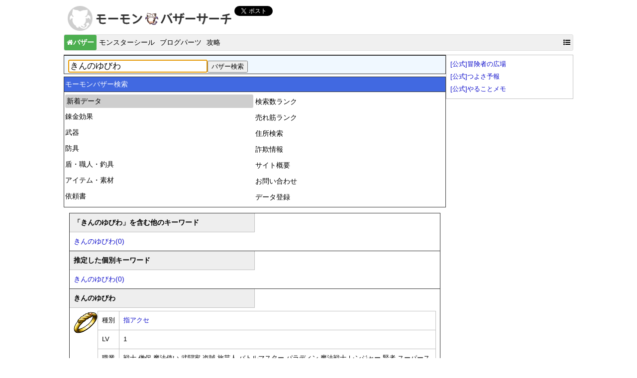

--- FILE ---
content_type: text/html;charset=UTF-8
request_url: https://dqx.rizria.com/dqx/search/item?q=%E3%81%8D%E3%82%93%E3%81%AE%E3%82%86%E3%81%B3%E3%82%8F
body_size: 4426
content:
<!DOCTYPE html>
<html lang=ja>
<head>
  <meta charset="UTF-8">
  <meta http-equiv="Content-Type" content="text/html; charset=UTF-8">
  <meta lang="ja" name="keywords" content="ドラクエ10,ドラクエX,ドラゴンクエスト10,DQX,ドラクエ10ポータル,DQXポータル,Portal,ブログ,ブログ―パーツ,モンスターシール" />
  <meta lang="ja" name="description" content="ドラクエ10の最新情報、攻略情報、お得な情報を提供。ドラクエ10の攻略に関するブログパーツの配布やユーザ同士のコミュニティもあります"/>
  <meta name="viewport" content="width=device-width, initial-scale=1.0">
  <title>きんのゆびわ | DQ10 モーモンバザーサーチ</title>
  <meta name="twitter:card" content="summary" />
  <meta name="twitter:site" content="@dqx_search" />
  <meta name="twitter:creator" content="@dqx_search" />
  <meta property="og:site_name" content="DQ10 モーモンバザーサーチ" />
  <meta property="og:type" content="website">
  <meta property="og:url" content="https://dqx.rizria.com/dqx/search" />
  <meta property="og:title" content="DQ10 モーモンバザーサーチ" />
  <meta property="og:image" content="https://cdn.rizria.com/dqx/mormon/card.png" />
  <meta property="og:description" content="DQ10のモーモンバザー情報を検索！ドラクエ10の攻略に関するブログパーツの配布やユーザ同士のコミュニティもあります" />
  <link rel="shortcut icon" href="https://cdn.rizria.com/dqx/mormon/favicon.ico" type="image/vnd.microsoft.icon" />
  <link rel="icon" href="https://cdn.rizria.com/dqx/mormon/favicon.ico" type="image/vnd.microsoft.icon" />
  <link rel="stylesheet" media="all" href="https://cdnjs.cloudflare.com/ajax/libs/meyer-reset/2.0/reset.min.css" />
  <link rel="stylesheet" media="all" href="https://cdn.rizria.com/cdn/css/style.css" />
  <link rel="stylesheet" media="all" href="https://cdn.rizria.com/dqx/mormon/css/style.css" />
  <link rel="stylesheet" media="all" href="https://cdn.rizria.com/dqx/mormon/css/jquery.slider.css">
  <link rel="stylesheet" media="all" href="https://cdnjs.cloudflare.com/ajax/libs/font-awesome/4.6.3/css/font-awesome.min.css" />
  <!--[if lt IE 9]>
    <script src="https://cdnjs.cloudflare.com/ajax/libs/html5shiv/3.7.3/html5shiv.min.js"></script>
    <script src="https://cdnjs.cloudflare.com/ajax/libs/respond.js/1.4.2/respond.min.js"></script>
  <![endif]-->
  <script src="https://code.jquery.com/jquery-1.9.1.min.js" type="text/javascript"></script>
  <script src="https://cdnjs.cloudflare.com/ajax/libs/jquery-cookie/1.4.1/jquery.cookie.min.js" type="text/javascript"></script>
  <script src="https://www.google.com/recaptcha/api.js"></script>
  <script src="https://cdn.rizria.com/dqx/mormon/scripts/jquery.socialbutton-1.9.1.min.js" type="text/javascript"></script>
  <script src="https://cdn.rizria.com/dqx/mormon/scripts/jquery.slider.min.js" type="text/javascript"></script> 
  <script src="https://cdn.rizria.com/dqx/sakaba/js/ast.js" type="text/javascript"></script>  
  <script async src="https://pagead2.googlesyndication.com/pagead/js/adsbygoogle.js"></script>
  <script>(adsbygoogle = window.adsbygoogle || []).push({google_ad_client: "ca-pub-4609994984851951", enable_page_level_ads: true});</script>
  <script async src="https://www.googletagmanager.com/gtag/js?id=UA-48866380-1"></script>
  <script>window.dataLayer = window.dataLayer || [];function gtag(){dataLayer.push(arguments);}gtag('js', new Date());gtag('config', 'UA-48866380-1');</script>
</head>

<body>
<div class="container row">

  <header role="banner" class="row">
    <div class="row banner">
      <a href=/dqx/search><img class="col span_4" src=https://cdn.rizria.com/dqx/mormon/mormon.png alt="DQ10 モーモンバザーサーチ" width=339 height=52 border=0></a>
      <div class="col span_8">
        <a href="https://twitter.com/share" class="twitter-share-button" data-url="https://dqx.rizria.com/dqx/search" data-text="DQ10 モーモンバザーサーチ" data-lang="ja" data-hashtags="DQ10">ツイート</a><script>!function(d,s,id){var js,fjs=d.getElementsByTagName(s)[0];if(!d.getElementById(id)){js=d.createElement(s);js.id=id;js.src="//platform.twitter.com/widgets.js";fjs.parentNode.insertBefore(js,fjs);}}(document,"script","twitter-wjs");</script>
        <iframe src="https://www.facebook.com/plugins/like.php?href=https://dqx.rizria.com/dqx/search&amp;send=false&amp;layout=button_count&amp;width=100&amp;show_faces=true&amp;font&amp;colorscheme=light&amp;action=like&amp;height=21" scrolling="no" frameborder="0" style="border:none; overflow:hidden; width:100px; height:21px;" allowTransparency="true"></iframe>
      </div>
    </div>
    <nav role="navigation" class="row pris-nav-bar pris-cf">
      <ul style="float: left">
        <li><a href="/dqx/search" class="active"><i class="fa fa-home"></i>バザー</a></li>
        <li><a href="https://dqx.rizria.com/sakaba/ms.html">モンスターシール</a></li>
        <li><a href="https://dqx.rizria.com/sakaba/blog.html">ブログパーツ</a></li>
        <li><a href="https://dqx.rizria.com/sakaba">攻略</a></li>
      </ul>
      <div class="dropdown" style="float: right;">
        <a href="#" class=menu><i class="fa fa-list-ul" title="サイトマップ"></i></a>
        <ul class="content">
                <li><a href="https://rizria.com"><i class="fa fa-home"></i> 総合トップ</a></li>
                <hr>
                <li><a href="https://pgo.rizria.com"><i class="fa fa-map-marker"></i> ポケモンGOサーチ</a></li>
                <li><a href="https://kabu.rizria.com"><i class="fa fa-line-chart"></i> 株コメサーチ</a></li>
                <hr>
                <li><a href="https://dqx.rizria.com/dqx"><i class="fa fa-shopping-cart"></i> モーモンバザーサーチ</a></li>
                <li><a href="https://dqx.rizria.com/sakaba"><i class="fa fa-shopping-cart"></i> ドラクエ10攻略図鑑</a></li>
                <li><a href="https://dq11.rizria.com/dq11"><i class="fa fa-shopping-cart"></i> ドラクエ11攻略図鑑</a></li>
				<hr>
                <li><a href="https://game.rizria.com/shindan"><i class="fa fa-jpy"></i> あなたの値段を診断</a></li>
                <li><a href="https://game.rizria.com/moglick"><i class="fa fa-jpy"></i> もぐりっく</a></li>
                <li><a href="https://game.rizria.com"><i class="fa fa-gamepad"></i> オンラインゲーム</a></li>
                <li><a href="https://rizria.com/soft"><i class="fa fa-file-o"></i> ソフトウェア配布</a></li>
        </ul>
</div>

    </nav>
  </header>

  <main role="main" class="row">
    <article class="col span_9">
      <div style="width:100%">
        <div class=tabarea>
          <div class=contents1>
            <form action=/dqx/search/item method=GET><input type=text name=q class=main value="きんのゆびわ" autofocus><input type=submit value=バザー検索></form>
          </div>
        </div>
        <div style="height:5px;"></div>
        <table class=nav>
          <tr>
            <th class=category1 colspan=2>モーモンバザー検索</th>
          </tr>
          <tr>
            <td>
              <div><a class=selected href="/dqx/search/item/news"><b>新着データ</b></a></div>
              <div><a  href="/dqx/search/item/alchemy">錬金効果</a></div>
              <div><a  href="/dqx/search/item/weapon">武器</a></div>
              <div><a  href="/dqx/search/item/guard">防具</a></div>
              <div><a  href="/dqx/search/item/shield">盾・職人・釣具</a></div>
              <div><a  href="/dqx/search/item/item">アイテム・素材</a></div>
              <div><a  href="/dqx/search/item/request">依頼書</a></div>
            </td>
            <td>
              <div><a  href="/dqx/search/item/bazzar">検索数ランク</a></div>
              <div><a  href="/dqx/search/site/top"><b>売れ筋ランク</b></a></div>
              <div><a  href="/dqx/search/item/address">住所検索</a></div>
              <div><a  href="/dqx/search/item/fraud">詐欺情報</a></div>
              <div><a  href="/dqx/search/site/about">サイト概要</a></div>
              <div><a  href="/dqx/search/site/contact">お問い合わせ</a></div>
              <div><a href=https://dqx.rizria.com/comm/bbs/bazaar/new target=_blank><b>データ登録</b></a></div>
            </td>
          </tr>
        </table>
      </div>
      <section>
<div class="pris-grid-list">
<div><div class=label>「きんのゆびわ」を含む他のキーワード</div><div class=content>
<a href=/dqx/search/item?q=%E3%81%8D%E3%82%93%E3%81%AE%E3%82%86%E3%81%B3%E3%82%8F>きんのゆびわ(0)</a></div></div>
<div><div class=label>推定した個別キーワード</div><div class=content>
<a href=/dqx/search/item?q=%E3%81%8D%E3%82%93%E3%81%AE%E3%82%86%E3%81%B3%E3%82%8F>きんのゆびわ(0)</a></div></div>
<div><div class=label>きんのゆびわ</div><div class=content><img src=https://cdn.rizria.com/dqx/image/img/eq_finger_2.png width=48 height=48 align=left><table class=news><tr><td>種別</td><td><a href=https://dqx.rizria.com/sakaba/dict/item/cat/eq_finger>指アクセ</td></tr><tr><td>LV</td><td>1</td></tr><tr><td>職業</td><td>戦士 僧侶 魔法使い 武闘家 盗賊 旅芸人 バトルマスター パラディン 魔法戦士 レンジャー 賢者 スーパースター まもの使い どうぐ使い 踊り子 占い師 天地雷鳴士 遊び人 デスマスター 魔剣士 海賊 ガーディアン 竜術士 隠者</td></tr><tr><td>性能　</td><td>しゅび力 2, おしゃれさ 2</td></tr><tr><td>説明</td><td>守備力を高める黄金の指輪</td></tr><tr><td>広場</td><td><a href=https://link.rizria.com/?https://hiroba.dqx.jp/sc/search/bazaar/c146c070f57d9b2bef828a6cf549d80b558d8b17/ target=_blank>旅人バザー検索</a> | <a href=https://link.rizria.com/?https://hiroba.dqx.jp/sc/game/item/c146c070f57d9b2bef828a6cf549d80b558d8b17/ target=_blank>アイテム詳細</a></td></tr><tr><td>相場</td><td>未練金価格（2025-12-29時点）<br>★ - G ★★ - G ★★★ - G | </td></tr>
</table>
</div></div>
<div><div class=label>検索結果の共有</div><div class=content><div>
<input type="text" style="width: 350px;" value="https://dqx.rizria.com/dqx/search/item?q=%E3%81%8D%E3%82%93%E3%81%AE%E3%82%86%E3%81%B3%E3%82%8F"><span id=ctweet></span><span id=cfacebook></span></div>
<script>$(function() {
$('#ctweet').socialbutton('twitter', {button: 'horizontal', text: 'モーモンバザー検索結果「きんのゆびわ」 #DQ10', url: 'https://dqx.rizria.com/dqx/search/item?q=%E3%81%8D%E3%82%93%E3%81%AE%E3%82%86%E3%81%B3%E3%82%8F'});});</script>
</div></div>
</div><br>
<section>
	<script async src="//pagead2.googlesyndication.com/pagead/js/adsbygoogle.js"></script>
	<ins class="adsbygoogle" data-ad-client="ca-pub-4609994984851951" data-ad-slot="7459847554"></ins>
	<script>(adsbygoogle = window.adsbygoogle || []).push({});</script>
</section>
<section>
<div class=pris-pages><ul></ul></div>
0件中 1～10件 <a href=/dqx/search/item>戻る</a>
<br>
<br><br>
0件中 1～10件 <a href=/dqx/search/item>戻る</a>
<div class=pris-pages><ul></ul></div>
</section>
      <section>
        <script async src="//pagead2.googlesyndication.com/pagead/js/adsbygoogle.js"></script>
        <ins class="adsbygoogle" data-ad-client="ca-pub-4609994984851951" data-ad-slot="2890047153"></ins>
        <script>(adsbygoogle = window.adsbygoogle || []).push({});</script>
      </section>
    </article>
    <div class="col span_3">
	            <table class=news style="width:100%"><tr><td>
            <ul>
                <li><a href="http://hiroba.dqx.jp/sc/" target="_blank">[公式]冒険者の広場</a></li>
                <li><a href="https://hiroba.dqx.jp/sc/tokoyami/" target="_blank">[公式]つよさ予報</a></li>
                <li><a href="https://hiroba.dqx.jp/sc/todoList/weekly" target="_blank">[公式]やることメモ</a></li>
            </ul>
        </td></tr></table>
        <div style="text-align:center">
        <script async src="//pagead2.googlesyndication.com/pagead/js/adsbygoogle.js"></script>
        <ins class="adsbygoogle" style="display:block; width: 250px;" data-ad-client="ca-pub-4609994984851951" data-ad-slot="6507353559" data-ad-format="auto"></ins>
        <script>(adsbygoogle = window.adsbygoogle || []).push({});</script>
        <script language="JavaScript" type="text/javascript" src="https://rizria.com/amazon"></script>
      </div>
    </div>
  </main>
  
  <footer role="contentinfo" class="row">
    <section> 
        <div>当サイトでは株式会社スクウェア・エニックスを代表とする共同著作者が権利を保有する画像およびコンテンツを一部引用しております</div>
        <a href="/dqx/search">Copyright (C) 2013- モーモンバザーサーチ.</a>
    </section>
  </footer>
</div>
</body>
</html>


--- FILE ---
content_type: text/html; charset=utf-8
request_url: https://www.google.com/recaptcha/api2/aframe
body_size: -85
content:
<!DOCTYPE HTML><html><head><meta http-equiv="content-type" content="text/html; charset=UTF-8"></head><body><script nonce="SARvvewGxzPyQAnp3GfSfA">/** Anti-fraud and anti-abuse applications only. See google.com/recaptcha */ try{var clients={'sodar':'https://pagead2.googlesyndication.com/pagead/sodar?'};window.addEventListener("message",function(a){try{if(a.source===window.parent){var b=JSON.parse(a.data);var c=clients[b['id']];if(c){var d=document.createElement('img');d.src=c+b['params']+'&rc='+(localStorage.getItem("rc::a")?sessionStorage.getItem("rc::b"):"");window.document.body.appendChild(d);sessionStorage.setItem("rc::e",parseInt(sessionStorage.getItem("rc::e")||0)+1);localStorage.setItem("rc::h",'1769023228345');}}}catch(b){}});window.parent.postMessage("_grecaptcha_ready", "*");}catch(b){}</script></body></html>

--- FILE ---
content_type: text/css
request_url: https://cdn.rizria.com/cdn/css/style.css
body_size: 782
content:
@import url("core.css");

/* 12 COLUMN : RESPONSIVE GRID SYSTEM DEVELOPER : DENIS LEBLANC URL : http://responsive.gs VERSION : 3.0 LICENSE : GPL & MIT */
*{-webkit-box-sizing:border-box;-moz-box-sizing:border-box;box-sizing:border-box}.container{max-width:1024px;margin:0 auto}.clr:after,.col:after,.container:after,.group:after,.row:after{content:"";display:table;clear:both}.row{padding-bottom:0}.col{display:block;float:left;width:100%}@media (min-width :768px){.gutters .col{margin-left:2%}.gutters .col:first-child{margin-left:0}.span_1{width:8.33333333333%}.span_2{width:16.6666666667%}.span_3{width:25%}.span_4{width:33.3333333333%}.span_5{width:41.6666666667%}.span_6{width:50%}.span_7{width:58.3333333333%}.span_8{width:66.6666666667%}.span_9{width:75%}.span_10{width:83.3333333333%}.span_11{width:91.6666666667%}.span_12{width:100%}.gutters .span_1{width:6.5%}.gutters .span_2{width:15%}.gutters .span_3{width:23.5%}.gutters .span_4{width:32%}.gutters .span_5{width:40.5%}.gutters .span_6{width:49%}.gutters .span_7{width:57.5%}.gutters .span_8{width:66%}.gutters .span_9{width:74.5%}.gutters .span_10{width:83%}.gutters .span_11{width:91.5%}.gutters .span_12{width:100%}}

.container {
	overflow: hidden;
}

body {
	color: black;
	text-align: left;
	font: 14px/1.8em 'Hiragino Kaku Gothic ProN', 'ヒラギノ角ゴ ProN W3', Meiryo,
		メイリオ, Osaka, 'MS PGothic', arial, helvetica, sans-serif;
	height: 100%;
}

header {
	margin: 8px 0px;
}

main {
	margin: 8px 0px;
}

footer {
	margin: 8px 0px;
	text-align: center;
}

article {
	
}

aside {
	padding: 5px 5px;
}

iframe {
	border: none;
}

section {
	margin: 3px;
	padding: 3px;
}

img {
	max-width: 100%;
	height: auto;
}

a, a:visited {
	color: #1111cc;
	text-decoration: none;
}

a:hover, a:active {
	text-decoration: underline;
}

--- FILE ---
content_type: text/css
request_url: https://cdn.rizria.com/dqx/mormon/css/style.css
body_size: 1133
content:
.adbyamazon {
	position:relative;
	top: 150px;
}

@media ( max-width : 769px ) {
	.hideable-ad {
		display: none;
	}
}

/************************************************************************************/

div.banner {
	margin: 3px;
	padding: 3px;
}

/************************************************************************************/

input.main {
	font-size: 120%;
	width: 280px;
}

.nav {
	border: 1px solid #333;
	width: 100%;
}

table.nav th.category1 {
	width: 250px;
	margin: 0;
	padding: 2px;
	background-color: #4169e1;
	color: #fff;
}

table.nav th.category2 {
	width: 250px;
	margin: 0;
	padding: 2px;
	background-color: #b22222;
	color: #fff;
}

table.nav th.category3 {
	width: 140px;
	margin: 0;
	padding: 2px;
	background-color: #303030;
	color: #fff;
}

table.nav td {
	width: 138px;
	margin: 0;
	padding: 2px;
	background-color: #fff;
	color: #000;
	vertical-align: top;
}

table.nav a {
	display: block;
	padding: 2px 0px;
	margin: 3px 0px;
	background-color: #fff;
	color: #000;
	text-decoration: none;
}


table.nav a.selected {
	background-color: #cecece;
	color: #000;
	padding: 1px 3px;
	border-radius: 2px;
	text-decoration: none;
	-webkit-border-radius: 3px;
	-moz-border-radius: 3px;
}

.tabarea ul {
	list-style: none;
	margin: 0;
	overflow: hidden;
	padding: 0;
	width: 100%;
}

.tabarea li {
	border: 1px solid #333;
	border-bottom: none;
	display: inline-block;
	margin: 0 0 0 0.5em;
	padding: 0;
	text-align: center;
	*display: inline;
	*zoom: 1;
}

.tabarea li a {
	display: block;
	padding: 0.3em 2em;
	background: #fff;
	color: #333;
}

.tabarea li a.active1 {
	color: #fff;
	background: #4169e1;
}

.tabarea li a.active2 {
	color: #fff;
	background: #b22222;
}

.tabarea .contents1 {
	padding: 8px 8px 2px;
	border-top: solid 2px #333;
	border-bottom: solid 1px #333;
	border-left: solid 1px #333;
	border-right: solid 1px #333;
	background: #f0f8ff;
}

.tabarea .contents2 {
	padding: 8px 8px 2px;
	border-top: solid 2px #333;
	border-bottom: solid 1px #333;
	border-left: solid 1px #333;
	border-right: solid 1px #333;
	background: #fceeeb;
}

/************************************************************************************/

div.slider-01 div {
	font-size: 12px;
	padding: 4px;
}

/************************************************************************************/

.category1 {
	width: 140px;
	margin: 0;
	padding: 3px;
	background-color: #4169e1;
	color: #fff;
	border-top: solid 1px #333;
	border-bottom: solid 1px #333;
	border-left: solid 1px #333;
	border-right: solid 1px #333;
}

.category2 {
	width: 140px;
	margin: 0;
	padding: 3px;
	background-color: #b22222;
	color: #fff;
	border-top: solid 1px #333;
	border-bottom: solid 1px #333;
	border-left: solid 1px #333;
	border-right: solid 1px #333;
}

.category3 {
	width: 140px;
	margin: 0;
	padding: 3px;
	background-color: #303030;
	color: #fff;
	border-top: solid 1px #333;
	border-bottom: solid 1px #333;
	border-left: solid 1px #333;
	border-right: solid 1px #333;
}

/************************************************************************************/

table.correlation {
	border-top: 1px solid #663300;
	border-left: 1px solid #663300;
	border-collapse: collapse;
	border-spacing: 0;
	background-color: #ffffff;
	empty-cells: show;
}

.correlation th {
	border-right: 1px solid #663300;
	border-bottom: 1px solid #663300;
	color: #330000;
	background-color: #e0e0e0;
	background-position: left top;
	padding: 0.3em 1em;
	text-align: left;
}

.correlation td {
	border-right: 1px solid #663300;
	border-bottom: 1px solid #663300;
	padding: 0.3em 1em;
}



/************************************************************************************/

table.news {
	border: 1px #c0c0c0 solid;
	border-collapse: collapse;
	font-size: 90%;
}

table.news caption {
	padding-bottom: 5px;
}

table.news th,table.news td {
	padding: 6px 8px;
	border: 1px #c0c0c0 solid;
	vertical-align: top;
}

table.news thead th {
	background-color: #deefff;
	text-align: center;
	vertical-align: top;
}

table.news tfoot td {
	background-color: #f5f5f5;
	vertical-align: top;
}

table.news tbody td {
	background-color: #ffffff;
	vertical-align: top;
}


/************************************************************************************/

.text-align-right {
	text-align: right;
}


/************************************************************************************/

.repgraphWrap {
	display: -moz-inline-box;
	display: inline-block;
	margin-top: 5px;
}

.repgraph {
	background-color: white;
	overflow: hidden;
	padding: 0;
	margin-right: 3px;
	width: 150px;
	height: 20px;
	white-space: nowrap;
}
.repgraph p {
	display: -moz-inline-box;
	display: inline-block;
	text-align: center;
	height: 100%;
	margin: 0;
	padding: 0;
}
.repgraph p span {
	display: block;
}

.repgraph p.plus {
	background-color: #a8d3ff;
}

.repgraph p.minus {
	background-color: #ffa8a8;
}
.repgraph p.even {
	background-color: #e7e7e7;
}

/* for IE */
* html .repgraphWrap ,
* html .repgraph p {
	display: inline;
	zoom: 1;
}

*:first-child+html .repgraphWrap ,
*:first-child+html .repgraph p {
	display: inline;
	zoom: 1;
}

/************************************************************************************/

.tabarea ul {
	list-style: none;
	margin: 0;
	overflow: hidden;
	padding: 0;
	width: 100%;
}

.tabarea li {
	border: 1px solid #333;
	border-bottom: none;
	display: inline-block;
	margin: 0 0 0 0.5em;
	padding: 0;
	text-align: center;
	*display: inline;
	*zoom: 1;
}

.tabarea li a {
	display: block;
	padding: 0.3em 2em;
	background: #fff;
	color: #333;
}

.tabarea li a.active1 {
	color: #fff;
	background: #4169e1;
}

.tabarea li a.active2 {
	color: #fff;
	background: #b22222;
}

.tabarea .contents1 {
	padding: 8px 8px 2px;
	border-top: solid 2px #333;
	border-bottom: solid 1px #333;
	border-left: solid 1px #333;
	border-right: solid 1px #333;
	background: #f0f8ff;
}

.tabarea .contents2 {
	padding: 8px 8px 2px;
	border-top: solid 2px #333;
	border-bottom: solid 1px #333;
	border-left: solid 1px #333;
	border-right: solid 1px #333;
	background: #fceeeb;
}

--- FILE ---
content_type: text/css
request_url: https://cdn.rizria.com/cdn/css/core.css
body_size: 1665
content:
.adsbygoogle {
	display: inline-block;
	width: 728px;
	height: 90px;
}

.pris-ads {
	display: inline-block;
	width: 728px;
	height: 90px;
	background: #f4f4f4;
}

@media only screen and ( max-width : 768px ) {
	.mobile_none {
		display: none;
	}
	.adsbygoogle {
		width: 300px;
		height: 250px;
	}
	.pris-ads {
		width: 300px;
		height: 250px;
	}
}

/************************************************************************************/

.pris-nav-bar {
	margin: 0;
	padding: 0;
	background-color: #f0f0f0;
	-moz-border-radius: 3px;
	-webkit-border-radius: 3px;
	border-radius: 3px;
	border: 1px #e0e0e0 solid;
	height:100%;
	min-height:1.8em;
}

.pris-nav-bar ul {
	list-style-type: none;
	margin: 0;
	padding: 0;
	overflow: hidden;
	min-height:1.8em;
}

.pris-nav-bar li {
	float: left;
	min-height:1.8em;
}

.pris-nav-bar li a, .pris-nav-bar .dropdown a {
	display: inline-block;
	color: black;
	text-align: left;
	text-decoration: none;
	padding: 3px 5px;
	min-height:1.8em;
}

.pris-nav-bar li a:hover, .pris-nav-bar .dropdown a:hover {
	background-color: #111;
	color: white;
	text-decoration: none;
	cursor: pointer;
	-moz-border-radius: 3px;
	-webkit-border-radius: 3px;
	border-radius: 3px;
	min-height:1.8em;
}

.pris-nav-bar li .active {
	color: white;
	background-color: #4CAF50;
	font-weight: bold;
	-moz-border-radius: 3px;
	-webkit-border-radius: 3px;
	border-radius: 3px;
	min-height:1.8em;
}

.pris-nav-bar .dropdown {
	position: relative;
	display: inline-block;
	float: none;
}

.pris-nav-bar .dropdown .menu {
	display: inline-block;
	float: none;
}
.pris-nav-bar .dropdown .content {
	display: none;
	position: absolute;
	right: 0;
	background-color: #f0f0f0;
	min-width: 180px;
	border: solid 1px black;
	padding: 5px;
}
.pris-nav-bar .dropdown .separator:after {
	content: " ";
	text-align: center;
}
.pris-nav-bar .dropdown:hover .content {
	display: block;
	z-index: 9999;
}
.pris-nav-bar .dropdown .content li {
	float: none;
}
.pris-nav-bar .dropdown .content a {
	padding: 5px;
	display: block;
}
.pris-nav-bar .dropdown .content a:hover {
	background-color: #111;
	color: white
}

.pris-nav-bar .dropdown .content hr {
   border-width: 1px 0px 0px 0px;
   border-style: solid;
   border-color: black;
   height: 1px;
}

/************************************************************************************/
h1.pris-h, h2.pris-h, h3.pris-h, h4.pris-h, h5.pris-h, h6.pris-h {
	color: #000;
	line-height: 1.2em;
	margin-bottom: 0.6em;
	font-weight:bold;
}


h1.pris-h {
	font-size: 32px;
	padding:2px 8px;
	border-color: #029EBC;
	border-style: solid;
	background: #fff;
}

h2.pris-h {
	font-size: 26px;
	padding:2px 8px;
	border-width: 0 0 3px 0;
	border-color: #029EBC;
	border-style: solid;
	background: #fff;
}

h3.pris-h {
	font-size: 20px;
}

.pris-h a, .pris-h a:link, .pris-h a:visited, .pris-h a:active, .pris-h a:hover {
	color:black;
	text-decoration: none;
}

.pris-h-blue {
	margin:0 0 10px 0;
	padding:2px 8px;
	border-width:0 0 5px 0 ;
	border-color:#029EBC;
	border-style:solid;
	background:#fff;
	color:#017589;
	line-height:140%;
	font-weight:bold;
}

.pris-h-blue a, .pris-h-blue a:link, .pris-h-blue a:visited, .pris-h-blue a:active, .pris-h-blue a:hover {
	color:#017589;
	text-decoration: none;
}

.pris-h-green {
	margin:0 0 10px 0;
	padding:2px 8px;
	border-width:0 0 5px 0 ;
	border-color:#7EBA03;
	border-style:solid;
	background:#fff;
	color:#5B8602;
	line-height:140%;
	font-weight:bold;
}


.pris-h-green a, .pris-h-green a:link, .pris-h-green a:visited, .pris-h-green a:active, .pris-h-green a:hover {
	color:#5B8602;
	text-decoration: none;
}

.pris-h-red {
	margin:0 0 10px 0;
	padding:2px 8px;
	border-width:0 0 5px 0 ;
	border-color:#C6485B;
	border-style:solid;
	background:#fff;
	color:#A73445;
	line-height:140%;
	font-weight:bold;
}

.pris-h-red a, .pris-h-red a:link, .pris-h-red a:visited, .pris-h-red a:active, .pris-h-red a:hover {
	color: #A73445;
	text-decoration: none;
}


/************************************************************************************/

ul.pris-sharer {
	margin:0;
	padding:0;
	-webkit-margin-before: 0;
	-webkit-margin-after: 0;
	-webkit-margin-start: 0;
	-webkit-margin-end: 0;
	-webkit-padding-start: 0;
}

.pris-sharer li {
        margin:0;
        padding:0;
	display: inline-block;
}

.pris-sharer i:hover {
	cursor: pointer;
}
/************************************************************************************/
ul.pris-horizontal li {
	display: inline-block;
}

ul.pris-ul {
    list-style: disc;
    margin: 0 0 2px 2.5em;
}

/************************************************************************************/
table.pris-grid-light {
	border: 1px #c0c0c0 solid;
	border-collapse: collapse;
	font-size: 90%;
	text-align: left;
}

.pris-grid-light td {
	padding: 6px 8px;
	border: 1px #c0c0c0 solid;
	vertical-align: top;
}

.pris-grid-light th {
	background-color: #eee;
	padding: 6px 8px;
	border: 1px #c0c0c0 solid;
	vertical-align: top;
	font-weight: bolder;
	color: #333;
}

/************************************************************************************/
table.pris-grid-corr {
	border-top: 1px solid #663300;
	border-left: 1px solid #663300;
	border-collapse: collapse;
	border-spacing: 0;
	background-color: #ffffff;
	empty-cells: show;
}

.pris-grid-corr th {
	border-right: 1px solid #663300;
	border-bottom: 1px solid #663300;
	color: #330000;
	background-color: #e0e0e0;
	background-position: left top;
	padding: 0.3em 1em;
	text-align: left;
	font-weight: bolder;
}

.pris-grid-corr td {
	border-right: 1px solid #663300;
	border-bottom: 1px solid #663300;
	padding: 0.3em 1em;
}

/************************************************************************************/
.pris-grid-list {
	margin: 5px;
	padding: 0;
	background-color: #fff;
	border-top: solid 1px #333;
	border-left: solid 1px #333;
	border-right: solid 1px #333;
}

.pris-grid-list>div {
	border-bottom: solid 1px #333;
}

.pris-grid-list .label {
	padding: 6px 8px;
	width: 50%;
	font-weight: bolder;
	background-color: #eee;
	border-bottom: solid 1px #c0c0c0;
	border-right: solid 1px #c0c0c0;
}

.pris-grid-list .content {
	padding: 6px 8px;
}

@media only screen and ( max-width : 768px ) {
	.pris-grid-list .label {
		width: 100%;
	}	
}

/************************************************************************************/
input.pris-input-strong {
	font-size: 120%;
	width: 280px;
}

div.pris-box-lightblue {
	width: 100%;
	padding: 8px 8px 2px;
	border: solid 1px #333;
	background: #f0f8ff;
}

/************************************************************************************/
.pris-cf:before, .pris-cf:after {
	content: " ";
	display: table;
}

.pris-cf:after {
	clear: both;
}

.pris-cf {
	*zoom: 1;
}

/************************************************************************************/
.pris-pages {
	position: relative;
	overflow: hidden;
	font-size: 75%;
	vertical-align: middle;
	text-align: center;
	font-weight: bold;
}

.pris-pages ul {
	position: relative;
	left: 50%;
	float: left;
}

.pris-pages ul li {
	position: relative;
	left: -50%;
	float: left;
	margin: 0;
}

.pris-pages li a {
	display: inline-block;
	margin: 0 1px 1px 0;
	padding: 1px 8px;
	background: #fff;
	border: 1px solid #3366FF;
	text-decoration: none;
}

.pris-pages li span {
	display: inline-block;
	margin: 0 1px 1px 0;
	padding: 1px 8px;
	background: #3366FF;
	color: white;
	border: 1px solid black;
	text-decoration: none;
}


.pris-pages li a:hover {
	background: #6699FF;
	border-color: #3366FF;
	color: white;
	font-weight: bold;
}
